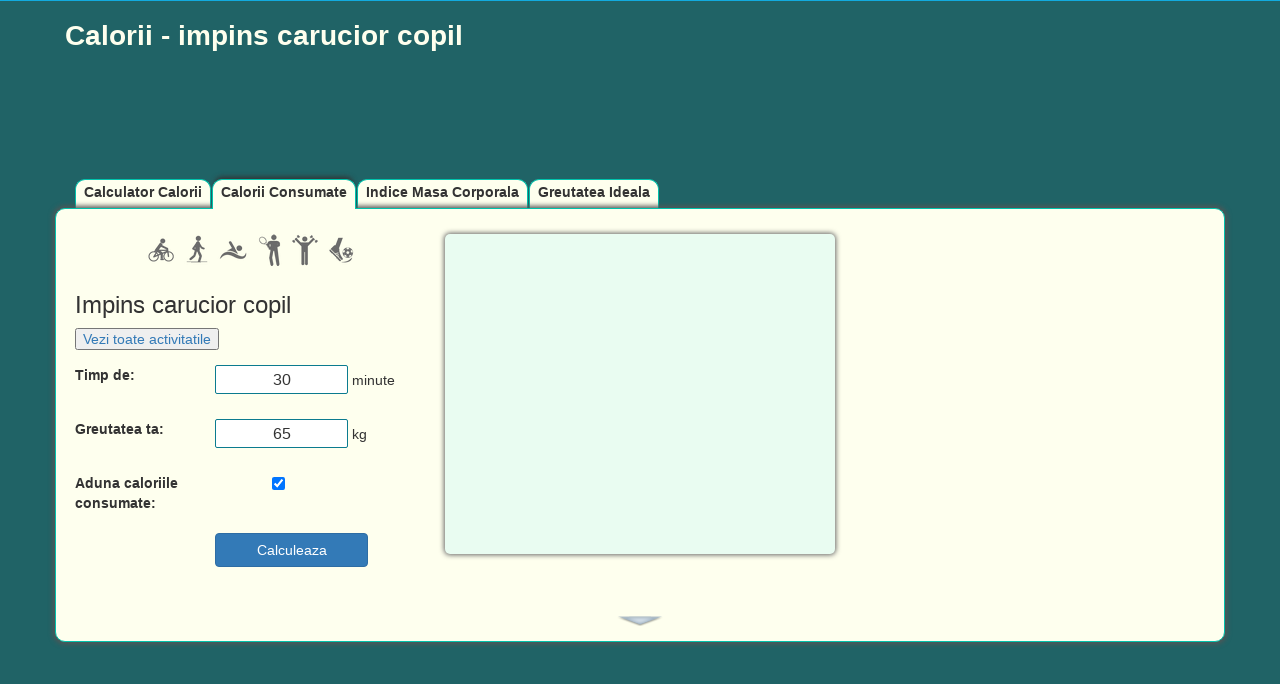

--- FILE ---
content_type: text/html; charset=UTF-8
request_url: https://www.calculator-calorii.ro/consumate/impins-carucior-copil
body_size: 4972
content:
<!DOCTYPE html>
<html lang="ro">
    <head>
                
        <!-- Google tag (gtag.js) -->
        <script async src="https://www.googletagmanager.com/gtag/js?id=G-MJMP108F14"></script>
        <script>
            window.dataLayer = window.dataLayer || [];
            function gtag(){dataLayer.push(arguments);}
            gtag('js', new Date());

            gtag('config', 'G-MJMP108F14');
        </script>
                <title>Calorii - impins carucior copil</title>
        <meta http-equiv="Content-Type" content="text/html; charset=UTF-8" />
        <meta name="viewport" content="width=device-width, initial-scale=1.0"/>
        <link rel="shortcut icon" type="image/png" href="https://www.calculator-calorii.ro/images/short.png" />
        <link rel="stylesheet" href="//ajax.googleapis.com/ajax/libs/jqueryui/1.12.1/themes/smoothness/jquery-ui.css" />

        <link rel="stylesheet" href="https://stackpath.bootstrapcdn.com/bootstrap/3.4.1/css/bootstrap.min.css" integrity="sha384-HSMxcRTRxnN+Bdg0JdbxYKrThecOKuH5zCYotlSAcp1+c8xmyTe9GYg1l9a69psu" crossorigin="anonymous">
        <link rel="stylesheet" type="text/css" href="https://www.calculator-calorii.ro/css/calculator.v3.css"/>

        <!--[if IE 7]>
        <link rel="stylesheet" type="text/css" href="https://www.calculator-calorii.ro/css/calculator_ie7.css"/>
        <![endif]-->
        <!--[if IE 8]>
        <link rel="stylesheet" type="text/css" href="https://www.calculator-calorii.ro/css/calculator_ie8.css"/>
        <![endif]-->
        <meta name="description" content="Aflati cate calorii sunt consumate prin impins carucior copil" />
        <meta name="keywords" content="calculator,calorii,impins,carucior,copil" />
        <meta name="msvalidate.01" content="96BC9603C379025F5044AA1D11996A8F" />
        <meta name="google-site-verification" content="dw0R-vWBHOmwAHY1-r6Q4P1mEPkF-4NdEoRsrT2H3W0" />
        <meta property="og:title" content="Calorii - impins carucior copil"/>
        <meta property="og:description" content="Aflati cate calorii sunt consumate prin impins carucior copil" />
        <meta property="og:image" content="https://www.calculator-calorii.ro/images/fb_calculator_calorii.png" />



        <!-- Add to homescreen for Chrome on Android -->
        <meta name="mobile-web-app-capable" content="yes"/>
        <link rel="icon" sizes="192x192" href="https://www.calculator-calorii.ro/images/icon.png"/>

        <!-- Add to homescreen for Safari on iOS -->
        <meta name="apple-mobile-web-app-capable" content="yes"/>
        <meta name="apple-mobile-web-app-status-bar-style" content="black"/>
        <link rel="apple-touch-icon-precomposed" href="https://www.calculator-calorii.ro/images/icon.png"/>

        <!-- Tile icon for Win8 (144x144 + tile color) -->
        <meta name="msapplication-TileImage" content="https://www.calculator-calorii.ro/images/icon.png"/>
        <meta name="msapplication-TileColor" content="#3372DF"/>

        <link rel="shortcut icon" type="image/png" href="https://www.calculator-calorii.ro/images/short.png" />
        <script data-ad-client="ca-pub-8729011883270539" async src="https://pagead2.googlesyndication.com/pagead/js/adsbygoogle.js"></script>
    </head>

    <body itemscope itemtype="http://schema.org/NutritionInformation">
        <noscript>
        <div class="noscript">
            Pentru ca site-ul sa functioneze corect trebuie sa ai javascript activat
        </div>
        </noscript>
         <div style="height: 1px; background: #12ABDF; margin-bottom: 5px;"></div>
        <div id="head" class="container">
            <h1 title="Calorii - impins carucior copil">Calorii - impins carucior copil</h1>
                
        </div>
        <div id="calculator_base" class="container">
            <div id="calculator_container">
                
                <ul class="nav nav-pills nav-stacked hidden-md hidden-lg">
                    <li class="off" title="Calculator Calorii"><a itemprop="url" href="https://www.calculator-calorii.ro">Calculator Calorii</a></li>
    <!--            <li class="off" title="Calorii Alimente"><a itemprop="url" href="https://www.calculator-calorii.ro/alimente/">Calorii Alimente</a></li>-->
                    <li class="on" title="Calorii Consumate"><a itemprop="url" href="https://www.calculator-calorii.ro/consumate/">Calorii Consumate</a></li>
                    <li class="off" title="Indice Masa Corporala"><a itemprop="url" href="https://www.calculator-calorii.ro/indice-masa-corporala/">Indice Masa Corporala</a></li>
                    <li class="off" title="Greutatea Ideala"><a itemprop="url" href="https://www.calculator-calorii.ro/greutatea-ideala/">Greutatea Ideala</a></li>
                </ul>


            <div class="top-ads" style="margin-bottom:15px;">
     
    <style>
        @media(min-width: 992px) { .calculator_calorii_top_responsive{ width:970px; height: 90px; } }
    </style>
    <script async src="https://pagead2.googlesyndication.com/pagead/js/adsbygoogle.js"></script>
    <!-- calculator_calorii_top_responsive -->
    <ins class="adsbygoogle calculator_calorii_top_responsive"
        style="display:inline-block"
        data-ad-client="ca-pub-8729011883270539"
        data-ad-slot="1770371288"
        data-full-width-responsive="true"></ins>
    <script>
        (adsbygoogle = window.adsbygoogle || []).push({});
    </script>
                
 </div>                
                <ul class="list_tabs hidden-xs hidden-sm col-md-12 col-lg-12">
                    <li class="off" title="Calculator Calorii"><a itemprop="url" href="https://www.calculator-calorii.ro">Calculator Calorii</a></li>
<!--                    <li class="off" title="Calorii alimente"><a itemprop="url" href="https://www.calculator-calorii.ro/alimente/">Calorii Alimente</a></li>-->
                    <li class="on" title="Calorii Consumate"><a itemprop="url" href="https://www.calculator-calorii.ro/consumate/">Calorii Consumate</a></li>
                    <li class="off" title="Indice Masa Corporala"><a itemprop="url" href="https://www.calculator-calorii.ro/indice-masa-corporala/">Indice Masa Corporala</a></li>
                    <li class="off" title="Greutatea Ideala"><a itemprop="url" href="https://www.calculator-calorii.ro/greutatea-ideala/">Greutatea Ideala</a></li>
                    
                </ul>

                
                <div style="clear:left;"></div>
                <div class="calculator_content">
                    
                    <div class="trei-coloane">
                        <div id="form_container" class="consumate col-xs-12 col-md-4 col-lg-4">
    <div class="imagini-activitati-sport">
        <img src="https://www.calculator-calorii.ro/images/calorii-bicicleta.png" height="32" width="32" alt="calorii pe bicicleta" title="Bicicleta">
        <img src="https://www.calculator-calorii.ro/images/calorii-mers.png" height="32" width="32" alt="calorii alergare si mers pe jos" title="Alergat">
        <img src="https://www.calculator-calorii.ro/images/calorii-inot.png" height="32" width="32" alt="calorii inot" title="Inot">
        <img src="https://www.calculator-calorii.ro/images/calorii-tenis.png" height="32" width="32" alt="calorii tenis" title="Tenis">
        <img src="https://www.calculator-calorii.ro/images/calorii-fitnes.png" height="32" width="32" alt="calorii fitnes" title="Fitnes">
        <img src="https://www.calculator-calorii.ro/images/calorii-fotbal.png" height="32" width="32" alt="calorii fotbal" title="Fotbal">
    </div>
    <form id="calculator_calorii_form" action="/consumate/" method="POST" >

        <ul>
            <li class="camp combobox-li-element">
                                    <h3>Impins carucior copil</h3>
                    <input type="hidden" name="activitate_desfasurata" value="Impins carucior copil">
                    <a itemprop="url" href="https://www.calculator-calorii.ro/consumate/"><input type="button" value="Vezi toate activitatile"></a>
                            </li>

            <li class="camp">
                <label for="timp" class="valori">
                    Timp de:
                </label>
                <div class="data_camp">
                    <div style="float:left;">
                        <input type="number" step="any" min="1" tabindex="2" value="30" name="timp" id="timp" autocomplete="off" required/>
                        <span title="muniute" class="unitati">minute</span>
                    </div>
                </div>
                <div style="clear:both"></div>
            </li>

            <li class="camp">
                <label for="greutate" class="valori">
                    Greutatea ta:
                </label>
                <div class="data_camp">
                    <div style="float:left;">
                        <input type="number" step="any" min="1" tabindex="3" value="65" id="greutate" name="greutate" autocomplete="off" required/>
                        <span title="kilograme" class="unitati">kg</span>
                    </div>
                </div>
                <div style="clear:both"></div>
            </li>

            <li class="camp">
                <label for="aduna" class="valori">
                    Aduna caloriile <br>
                    consumate:
                </label>
                <div class="data_camp">
                    <div style="float:left;">
                        <input type="checkbox" tabindex="4" value="0" id="aduna" name="aduna" checked>
                    </div>
                </div>
                <div style="clear:both"></div>
            </li>


            <li class="camp">
                <div class="data_camp">
                    <div style="float:left;">
                        <input id="calculeaza" class="btn btn-primary" type="submit" name="submit" tabindex="5" value="Calculeaza" />
                    </div>
                </div>
                <div style="clear:both"></div>
            </li>

        </ul>

    </form>

</div>

<div id="result_container" class="col-xs-12 col-md-4 col-lg-4">
    <div id="result"> </div>
    <div id="total_ascuns">
        <div class="container-total timp">Total min: <span id="total-timp">0</span></div>
        <div class="container-total calorii">Total calorii: <span id="total-calorii">0</span></div>
        <ol id="lista_activitati_efectuate">

        </ol>
        <div style="clear:both;"></div>
    </div>
</div>

<div id="right_ads" class="col-xs-12 col-md-4 col-lg-4">
    <div>
    <script async src="https://pagead2.googlesyndication.com/pagead/js/adsbygoogle.js"></script>
    <!-- calculator_calorii_right_responsive -->
    <ins class="adsbygoogle"
         style="display:block"
         data-ad-client="ca-pub-8729011883270539"
         data-ad-slot="7816904889"
         data-ad-format="auto"
         data-full-width-responsive="true"></ins>
    <script>
         (adsbygoogle = window.adsbygoogle || []).push({});
    </script>
    </div>
</div>
<div style="clear:left"></div>

<div id="documentatie">
    <div id="arrow" title="Informatii suplimentare"></div>
    <div>
        <h2 itemprop="name">Calorii - impins carucior copil</h2>
            <p itemprop="description">
                Aflati cate calorii sunt consumate prin impins carucior copil timp de 30 de minute, avand o greutate de 65 de kilograme. Aceste valori sunt introduse ca exemplu si le modificati pentru a afla consumul caloric al dumneavostra.
            </p>
            <p><strong>Cum utilizati calculatorul pentru a afla caloriile arse facand impins carucior copil:</strong></p>
            <ol>
                <li> Introduceti cat timp, valoarea introdusa va fi in minute;</li>
                <li> Introduceti greutatea dumeneavoastra in kilograme;</li>
                <li> Cu optiunea <strong>Aduna caloriile consumate</strong> care este bifata, calculati totalul caloriilor pe parcursul a mai multe activitati. Debifati daca o sa calculati pentru una singura;</li>
                <li> Apasati butonul <strong>Calculaza</strong>.</li>
            </ol>
            <p>Calculati consumului de calorii pentru <strong>diete de slabire</strong>, cu ajutorul unui calculator specific urmatoarelor:</p>
            <ul>
            <li><a href='https://www.calculator-calorii.ro/consumate/impins-carucior-copil' class='subpage-url' itemprop='url' title='Impins carucior copil'>Impins carucior copil</a></li><li><a href='https://www.calculator-calorii.ro/consumate/ingrijire-copil-baie-hranire-etc' class='subpage-url' itemprop='url' title='Ingrijire copil: baie, hranire, etc'>Ingrijire copil: baie, hranire, etc</a></li><li><a href='https://www.calculator-calorii.ro/consumate/inot-bras' class='subpage-url' itemprop='url' title='Inot bras'>Inot bras</a></li><li><a href='https://www.calculator-calorii.ro/consumate/inot-crawl' class='subpage-url' itemprop='url' title='Inot crawl'>Inot crawl</a></li><li><a href='https://www.calculator-calorii.ro/consumate/inot-fluture' class='subpage-url' itemprop='url' title='Inot fluture'>Inot fluture</a></li><li><a href='https://www.calculator-calorii.ro/consumate/inot-general' class='subpage-url' itemprop='url' title='Inot general'>Inot general</a></li><li><a href='https://www.calculator-calorii.ro/consumate/inot-pe-spate' class='subpage-url' itemprop='url' title='Inot pe spate'>Inot pe spate</a></li><li><a href='https://www.calculator-calorii.ro/consumate/inot-ture-intens' class='subpage-url' itemprop='url' title='Inot ture, intens'>Inot ture, intens</a></li><li><a href='https://www.calculator-calorii.ro/consumate/intinderi-hatha-yoga' class='subpage-url' itemprop='url' title='Intinderi, Hatha Yoga'>Intinderi, Hatha Yoga</a></li><li><a href='https://www.calculator-calorii.ro/consumate/intretinere-cal' class='subpage-url' itemprop='url' title='Intretinere cal'>Intretinere cal</a></li><li><a href='https://www.calculator-calorii.ro/consumate/jocuri-cazino' class='subpage-url' itemprop='url' title='Jocuri cazino'>Jocuri cazino</a></li><li><a href='https://www.calculator-calorii.ro/consumate/jocuri-cu-copii-efort-intens' class='subpage-url' itemprop='url' title='Jocuri cu copii, efort intens'>Jocuri cu copii, efort intens</a></li><li><a href='https://www.calculator-calorii.ro/consumate/jocuri-cu-copii-efort-moderat' class='subpage-url' itemprop='url' title='Jocuri cu copii, efort moderat'>Jocuri cu copii, efort moderat</a></li><li><a href='https://www.calculator-calorii.ro/consumate/jucat-carti' class='subpage-url' itemprop='url' title='Jucat carti'>Jucat carti</a></li><li><a href='https://www.calculator-calorii.ro/consumate/lectura-citit' class='subpage-url' itemprop='url' title='Lectura, citit'>Lectura, citit</a></li>            </ul>

    </div>
</div>                    </div>


                    <div style="clear:both;"></div>


                </div>
            </div>
            <div style="margin-top:10px;">

            </div>
            <!--            <div id="adcorner"></div>-->
            <div id="calculator_footer">
                <div style="height:150px"></div>
                <div class="calculator_line">
                    <a itemprop="url" href="https://www.calculator-calorii.ro" class="off" title="Calculator calorii">Calculator Calorii</a> &nbsp;|&nbsp;
<!--                    <a itemprop="url" href="https://www.calculator-calorii.ro/alimente/" class="off" title="Calorii alimente">Calorii alimente</a> &nbsp;|&nbsp;-->
                    <a itemprop="url" href="https://www.calculator-calorii.ro/consumate/" class="on" title="Calorii consumate">Calorii consumate</a> &nbsp;|&nbsp;
                    <a itemprop="url" href="https://www.calculator-calorii.ro/indice-masa-corporala/" class="off" title="Indice masa corporala">Indice masa corporala</a> &nbsp;|&nbsp;
                    <a itemprop="url" href="https://www.calculator-calorii.ro/greutatea-ideala/" class="off" title="Greutatea ideala">Greutatea ideala</a>
                </div>
                <div id="copyright">
                    Copyright &copy; 2026 by Calculator-Calorii.ro &nbsp;|&nbsp; <a rel="nofollow" href="https://www.calculator-calorii.ro/privacy-policy/" title="Privacy Policy">Privacy Policy / Politica Cookies</a>&nbsp;|&nbsp; <a href="https://www.facebook.com/calculator.calorii" target="_blank" title="Calculator calorii pe facebook">facebook</a>
                </div>
                <p class="cookies">Acest site foloseste cookies pentru analiza, continut personalizat si anunturi. Continuand sa utilizati acest site, sunteti de acord cu acest lucru.</p>
            </div>
        </div>


        <!--[if lt IE 9]> <div id="olderIE" ></div> <![endif]-->
        <!--[if lt IE 10]> <div id="IE-not-html5" ></div> <![endif]-->



        <script src="//ajax.googleapis.com/ajax/libs/jquery/3.5.1/jquery.min.js"></script>
        <script src="//ajax.googleapis.com/ajax/libs/jqueryui/1.12.1/jquery-ui.min.js"></script>

        
                    <script src="https://www.calculator-calorii.ro/js/consumate.js"></script>
        
        
        <script src="https://www.calculator-calorii.ro/js/calculator.js"></script>

    </body>
</html>



--- FILE ---
content_type: text/html; charset=utf-8
request_url: https://www.google.com/recaptcha/api2/aframe
body_size: 268
content:
<!DOCTYPE HTML><html><head><meta http-equiv="content-type" content="text/html; charset=UTF-8"></head><body><script nonce="7WJ9LRW4dVmQlqUD_ifuQg">/** Anti-fraud and anti-abuse applications only. See google.com/recaptcha */ try{var clients={'sodar':'https://pagead2.googlesyndication.com/pagead/sodar?'};window.addEventListener("message",function(a){try{if(a.source===window.parent){var b=JSON.parse(a.data);var c=clients[b['id']];if(c){var d=document.createElement('img');d.src=c+b['params']+'&rc='+(localStorage.getItem("rc::a")?sessionStorage.getItem("rc::b"):"");window.document.body.appendChild(d);sessionStorage.setItem("rc::e",parseInt(sessionStorage.getItem("rc::e")||0)+1);localStorage.setItem("rc::h",'1769406208896');}}}catch(b){}});window.parent.postMessage("_grecaptcha_ready", "*");}catch(b){}</script></body></html>

--- FILE ---
content_type: text/css
request_url: https://www.calculator-calorii.ro/css/calculator.v3.css
body_size: 2650
content:
/* <reglari bootstrap> */

button, input, select, textarea {
    font-family: inherit;
    font-size: inherit;
    line-height: 16px;
}

* {
    box-sizing: inherit;
}

table{
    border-collapse: inherit;
}
.container{
    padding: 0;
}

.table-condensed > tbody > tr > td, .table-condensed > tbody > tr > th, .table-condensed > tfoot > tr > td, .table-condensed > tfoot > tr > th, .table-condensed > thead > tr > td, .table-condensed > thead > tr > th {
    padding: 4px;
    padding-left: 7px;
}

.h1, h1 {
    font-size: 28px;
    font-weight: bold;
}

a:focus, a:hover{
    text-decoration: none;
}

#calculator_container .nav-pills li a{
    color: #2B2B2B;
    font-size: 20px;
}
#calculator_container .nav-pills li.on a{
    color: #feffee;
}
#calculator_container .nav-pills li.on:hover a{
    color: #2B2B2B;
}

.nav-pills>li>a {
    border-radius: 10px;
}
.nav>li>a:focus, .nav>li>a:hover {
    background: #feffee;
    box-shadow: inset 0 0 20px #00c2ac;
    -moz-box-shadow: inset 0 0 20px #00c2ac;
    -webkit-box-shadow: inset 0 0 20px #00c2ac;
}
ul.nav{
    margin-bottom: 10px;
}
#calculator_container .nav-pills li{
    background: #feffee;
    border:1px solid #7DA1CD;
    margin:5px 0;
    cursor:pointer;
    -moz-border-radius:10px;
    border-radius: 10px;
    height: 40px;
    line-height: 20px;
    text-align: center;
    font-weight: bold;
    font-size: 14px;
}
#calculator_container .nav-pills li:hover{
    border:1px solid #00c2ac;
    box-shadow: 0 -5px 5px -3px #00c2ac;
    -moz-box-shadow: 0 -5px 5px -3px #00c2ac;
    -webkit-box-shadow: 0 -5px 5px -3px #00c2ac;
}
#calculator_container .nav-pills li.on{
    background:none;
    border:1px solid #00c2ac;
    padding-bottom: 1px;
    position:relative;
    z-index: 2;
    color:#FFF;
    box-shadow: inset 0 0 20px #00c2ac;
    -moz-box-shadow: inset 0 0 20px #00c2ac;
    -webkit-box-shadow: inset 0 0 20px #00c2ac;
}

.right-ad-style {
    padding: 0;
}

.mid-ad-style{
    padding: 0;
}
.mid-ad-style div{
    margin:0 auto;
}

#calculator_base a{
    text-decoration:none;
    outline: none;
}
.trei-coloane{
    margin-top:25px;
}
.imagini-activitati-sport, .imagini-alimente{
    text-align: center;
}

#right_ads div{
    padding:0 10px;
}
/* </reglari bootstrap> */


body{
    /*background:#21665e;*/
    background: #206366;
    color:#333;
    margin:0;
}

a img{
    border:none;
}
#head{
    margin-bottom: 10px;
}
#head h1{
    color:#feffee;
    margin:0 auto;
    margin-top:15px;
    margin-bottom: 10px;
    margin-left: 10px;
}
.noscript{
    color: #FFFFFF;
    margin: 0 auto;
}
#calculator_base{
    font: 100%/1.125em Tahoma,Arial,Verdana,Helvetica,sans-serif;
}
#calculator_base a{
    text-decoration:none;
    outline: none;
}


#calculator_container{
    min-height:377px;
}
#calculator_container .list_tabs{
    margin:0 0 0 20px;
    padding:0;
    list-style-type: none;
    min-width: 410px;
}
#calculator_container .list_tabs li{
    float:left;
    background: #feffee;
    border:1px solid #00c2ac;
    border-bottom:none;
    margin:0 1px 0 0;
    cursor:pointer;
    -moz-border-radius:10px 10px 0 0;
    border-radius: 10px 10px 0 0;
    height: 28px;
    line-height: 15px;

    transition-property:background;
    transition-duration:350ms;
    transition-timing-function:ease;
    transition-delay:0s;
    /* Safari */
    -webkit-transition-property:background;
    -webkit-transition-duration:350ms;
    -webkit-transition-timing-function:ease;
    -webkit-transition-delay:0s;

}
#calculator_container .list_tabs li:hover{
    background: none;
    border:1px solid #00c2ac;
    border-bottom:none;
    box-shadow: 0 -5px 5px -3px #00c2ac;
    -moz-box-shadow: 0 -5px 5px -3px #00c2ac;
    -webkit-box-shadow: 0 -5px 5px -3px #00c2ac;
}
#calculator_container .list_tabs li.on{
    background:#feffee;
    border:1px solid #00c2ac;
    border-bottom:none;
    margin:0 1px -1px 0;
    padding-bottom: 1px;
    position:relative;
    z-index: 2;
    box-shadow: 0 -5px 5px -3px #333;
    -moz-box-shadow: 0 -5px 5px -3px #333;
    -webkit-box-shadow: 0 -5px 5px -3px #333;
}
#calculator_container .list_tabs li a{
    color:#333;
    height: 28px;
    line-height: 25px;
    padding: 0 8px;
    font-weight:bold;
    display: block;
}

#calculator_container .list_tabs li.off a:hover{
    color:#fff;
}
#calculator_container .list_tabs li off a{
    color:#FFF;
    margin:4px 8px;
    font-weight:bold;
    display: block;
}
.calculator_content{
    border:1px solid #00c2ac;
    min-height:350px;
    background: #feffee;
    position:relative;
    z-index: 1;
    box-shadow: 0 0 5px 2px #555;
    -moz-box-shadow: 0 0 5px 2px #555;
    -webkit-box-shadow: 0 0 5px 2px #555;
    -moz-border-radius:10px;
    border-radius:10px;
}

#form_and_result{
    color:#333; 
    float:left; 
    width:520px;
    margin:0 0 20px 20px;
}

#form_container{
    padding: 0;
}
#form_container.consumate{

}
#calculator_calorii_form{
    margin:0 15px;
    margin-bottom: 20px;
}

#link_plus{
    height: 16px;
    line-height: 16px;
    margin-top: 8px;
    position: relative;
}
#link_plus div{
    margin:0 10px 2px 10px;
    position: absolute;
    right: 10px;
    top: 0px;
}
#link_plus a{
    margin:0 10px 0px 10px;
    color:red;
    text-decoration: underline;
    font-family: Arial,sans-serif;
    font-size: 13px;
}
 

#right_ads{
    padding: 0;
    margin-bottom: 10px;
}


    /* type number to not display arrows */
input[type=number]::-webkit-inner-spin-button, 
input[type=number]::-webkit-outer-spin-button { 
    -webkit-appearance: none;
    -moz-appearance: none;
    appearance: none;
    margin: 0; 
}
input[type='number'] {
    -moz-appearance:textfield;
}



form input[type=text], input[type=number],textarea,select{
    border:1px solid #0b7b8f;
    margin-bottom: 10px;
    text-align: center;
    -moz-border-radius:2px;
    border-radius:2px;
    height: 25px;
    font-size: 16px;
}

.errortext{
    color:red;
}



form li {
    margin: 0;
    padding: 6px 1% 9px;
    position: relative;
    /*    transition: background-color 500ms ease-out 0s;
        -webkit-transition: background-color 500ms ease-out 0s;  Safari */
}
/*form li:hover {
    background-color: red;
}*/


input.text, input.search, input.file, textarea.textarea, select.select {
    color: #333333;
    font-size: 100%;
    margin: 0;
    padding: 2px 0;
    text-align: center;
}

form ul {
    list-style-type: none;
    margin: 0;
    padding: 0;
}

form ul li.camp{
    line-height: 20px;
}

label.valori{
    font-weight: bold;
    width:40%; 
} 

.data_camp{
    width:60%; 
    float:right;
}
.data_camp div{
    width:100%; 
}
.data_camp input{
    width:60%; 
}
.data_camp span{
    width:40%; 
}
.data_camp label{
    width:100%; 
}
.data_camp label input{
    width:10%; 
}
data_camp label span{
    width:70%; 
    text-align: left;
}


#result_container{
    min-height: 320px; 
    /*background:#d7faf6;*/ 
    background: #e9fcf1;
    padding: 0px;
    margin-bottom: 15px;
    text-align:center;
    line-height: 21px;
    -moz-border-radius:5px;
    border-radius:5px;
    cursor:text;
    position: relative;
    box-shadow: 0 0 5px 1px #666;
    -moz-box-shadow: 0 0 5px 1px #666;
    -webkit-box-shadow: 0 0 5px 1px #666;
}


#result {
    font-size: 130%;
    padding: 10px;
}

.error{
    color: red;
}
.mesaj_aditional{
    color: #0000C1;
}

#grafic td{
    /*    width:3px;
        height: 3px;*/
}

#gauge{
    margin-bottom: -30px;
}
#legend{
    text-align: left;
    background: #FFFFFF;
    border: 1px solid #999999;
    padding: 3px;
    width: 90%;
    -moz-border-radius:5px;
    border-radius:5px;
}
#legend p{
    height: 14px;
    line-height: 14px;
    margin-bottom: 5px;
    margin-top: 5px;
}
#legend span{
    border: 1px solid #999999;
    display: block;
    float: left;
    height: 14px;
    margin-right: 5px;
    width: 20px;
}


.subnutritie{background-color: #A3E8F7;}
.subponderal{background-color: #A1D894;}
.normal{background-color: #109618;}
.supraponderal{background-color: #F0F807;}
.obezitate1{background-color: #FE8232;}
.obezitate2{background-color: #D4342D; color:#FFF;}
.obezitate3{background-color: #A50026; color:#FFF;}



#loader{
    height: 1px; 
    background: #12ABDF; 
}

.ui-effects-transfer {
    border: 1px dotted black;
}

#calculator_footer{

}  

.cookies{
    text-align: center;
    line-height: 21px;
    color:#fff;
    font-size: 0.9em;
}

.calculator_line{
    text-align: center;
    line-height: 21px;
    color:#fff;
    font-size: 1.1em;
}
.calculator_line a{
    color:#fff;
}
.calculator_line .on{
    font-weight: bold;
}

#copyright{
    color:#FFF;
    text-align: center;
    padding: 2px;
    border:1px solid #a3cc00;
    font-size: 90%;
    -moz-border-radius:10px;
    border-radius:10px;
}
#copyright a{
    color:#FFF;
}
#documentatie{
    margin-top: 20px;
    margin-bottom: 15px;
}

#documentatie .ui-accordion-header{
    border: none;
    width: 48px;
    height: 10px;
    padding: 0;
    margin:0 auto;
    background: url(../images/arrow_all.png) no-repeat;
    background-position: left top; 
}

#documentatie .ui-state-hover{
    background-position: -48px 0;
}

#documentatie .ui-accordion-header-active{
    background: url(../images/arrow_all.png) no-repeat;
    background-position: 0 -10px;
}
#documentatie .ui-accordion-header-active.ui-state-hover{
    background-position: -48px -10px;
}
#documentatie .ui-accordion-content{
    background: none;
    border: none;
    padding: 20px;
    margin-bottom: 50px;
    margin-top:20px;
}
#total_ascuns{
    display: none;
}
#lista_activitati_efectuate{
    clear:both;
    max-height:193px;
    overflow-y: auto;
    text-align:left;
    padding-left: 25px;
    background: #fff;
    margin: 0;
    text-align: center;
    border:1px solid #0b7b8f;
    -moz-border-radius:0 0 5px 5px;
    border-radius:0 0 5px 5px;
}

#lista_activitati_efectuate li div{
    white-space:nowrap;
    overflow: hidden;
    float:right;
}

div.jsdenumire{
    width: 45%;
}
div.jstimp{
    width: 20%;
}
div.jscalorii{
    width: 25%;
}
.container-total{
    height: 20px;
    border:1px solid #0b7b8f;
    border-bottom: none;
    background-color: #fff;
    padding-left: 5px;
    text-align: left;
    font-weight: bold;
    white-space: nowrap;
    overflow: hidden;
    -moz-border-radius:5px 5px 0 0;
    border-radius:5px 5px 0 0 ;
}
.container-total.timp{
    float:left; 
    width: 115px;
}
.container-total.calorii{
    float:right; 
    width: 130px;
}
#lista_activitati_efectuate li {
    color: blue;
}
#lista_activitati_efectuate li:nth-child(odd) {
    color: green;
}
#lista_activitati_efectuate li:nth-child(even) {
    color: #AE406D;
}





#fb_like_poz{
    position: absolute;
    left: 25px;
    bottom: 20px;
    width: 120px;
    height: 20px;
    overflow: hidden;
}


#adcorner {
    background-color: #C0C0C0;
    height: 125px;
    position: fixed;
    right: 8px;
    top: 9px;
    width: 125px;
    z-index: 100;
}

container_combobox {
    margin-top: 5px;
    width: 100%
}
.ui-state-default{
        background: #fff;
        border: 1px solid #0B7B8F;
    }
    .ui-widget{
        font-size: 12px;
    }


    .custom-combobox {
        position: relative;
        display: inline-block;
        width: 100%;
    }
    .custom-combobox-toggle {
        position: absolute;
        top: 0;
        bottom: 0;
        margin-left: -1px;
        padding: 0;
    }
    .custom-combobox-input {
        margin: 0;
        padding: 0.3em;
        height: 25px;
        width: 85%;
        font-size: 16px;
    }

    .ui-autocomplete {
        max-height: 250px;
        overflow-y: auto;
        /* prevent horizontal scrollbar */
        overflow-x: hidden;
    }
    /* IE 6 doesn't support max-height
     * we use height instead, but this forces the menu to always be this tall
    */
    * html .ui-autocomplete {
        height: 250px;
    }
    


--- FILE ---
content_type: application/javascript
request_url: https://www.calculator-calorii.ro/js/consumate.js
body_size: 1212
content:
$( document ).ready(function() {
    http://www.learningjquery.com/2010/06/a-jquery-ui-combobox-under-the-hood/
    (function( $ ) {
        $.widget( "custom.combobox", {
            _create: function() {
                this.wrapper = $( "<span>" )
                .addClass( "custom-combobox" )
                .insertAfter( this.element );
 
                this.element.hide();
                this._createAutocomplete();
                this._createShowAllButton();
            },
 
            _createAutocomplete: function() {
                var selected = this.element.children( ":selected" ),
                value = selected.val() ? selected.text() : "";   //  "Cauta ..." va fi valoarea atunci cand nu exista selected default
                if ( ( $( "#IE-not-html5" ).length) ){  //IE nu suporta html5
                    value = selected.val() ? selected.text() : "Cauta ...";
                }
//                $(function() {
//                    $('#nr_activitate').val( selected.val() );  // atribui valoarea optiunii deja selectata imputului - nr_activitate
//                });
 
                this.input = $( "<input>" )
                .appendTo( this.wrapper )
                .val( value )
                .attr( "title", "" )
                .attr( "name", "activitate_desfasurata" )
                .attr( "tabindex", "1" )
                .attr( "required", "" )
                .attr( "placeholder", "Cauta ..." )
                .addClass( "custom-combobox-input ui-widget ui-widget-content ui-state-default ui-corner-left" )
                .autocomplete({
                    delay: 0,
                    minLength: 0,
                    source: $.proxy( this, "_source" )
                })
                .tooltip({
                    tooltipClass: "ui-state-highlight"
                });
 
                this._on( this.input, {
                    autocompleteselect: function( event, ui ) {
                        ui.item.option.selected = true;
//                        $(function() {
//                            $('#nr_activitate').val( $(ui.item.option).val() ); //adaug pentru a atribui valoarea optiunii selectate imputului nr_activitate   
//                        });
                        
                        this._trigger( "select", event, {
                            item: ui.item.option
                        });
                    },
                    
                    autocompletechange: "_removeIfInvalid"
                });
                
            },

            _createShowAllButton: function() {
                var input = this.input,
                wasOpen = false;
 
                $( "<a>" )
                .attr( "tabIndex", -1 )
                .tooltip()
                .appendTo( this.wrapper )
                .button({
                    icons: {
                        primary: "ui-icon-triangle-1-s"
                    },
                    text: false
                })
                .removeClass( "ui-corner-all" )
                .addClass( "custom-combobox-toggle ui-corner-right" )
                .mousedown(function() {
                    wasOpen = input.autocomplete( "widget" ).is( ":visible" );
                })
                .click(function() {
                    input.focus();
 
                    // Close if already visible
                    if ( wasOpen ) {
                        return;
                    }
 
                    // Pass empty string as value to search for, displaying all results
                    input.autocomplete( "search", "" );
                });
            },
 
            _source: function( request, response ) {
                var matcher = new RegExp( $.ui.autocomplete.escapeRegex(request.term), "i" );
                response( this.element.children( "option" ).map(function() {
                    var text = $( this ).text();
                    if ( this.value && ( !request.term || matcher.test(text) ) )
                        return {
                            label: text,
                            value: text,
                            option: this
                        };
                }) );
            },
 
            _removeIfInvalid: function( event, ui ) {
 
                // Selected an item, nothing to do
                if ( ui.item ) {
                    return;
                }
 
                // Search for a match (case-insensitive)
                var value = this.input.val(),
                valueLowerCase = value.toLowerCase(),
                valid = false;
                this.element.children( "option" ).each(function() {
                    if ( $( this ).text().toLowerCase() === valueLowerCase ) {
                        this.selected = valid = true;
                        return false;
                    }                   
                });
 
                // Found a match, nothing to do
                if ( valid ) {
                    return;
                }
 
                // Remove invalid value
                this.input
                .val( "" )
                .attr( "title", " Activitatea "+ value +" nu a fost gasita" )
                .tooltip( "open" );
                this.element.val( "" );
                this._delay(function() {
                    this.input.tooltip( "close" ).attr( "title", "" );
                }, 2500 );
                this.input.data( "ui-autocomplete" ).term = "";
            },
 
            _destroy: function() {
                this.wrapper.remove();
                this.element.show();
            }
        });
    })( jQuery );
  
 
$(function() {
    $( "#lista_activitati" ).combobox();
});
    
$(function() {

    $( ".custom-combobox-input" ).click(function() {
        if ( $(this).val() == 'Cauta ...' ){
            $(this).val('');
        }
    });
  
});
   

//end doc. ready
});

--- FILE ---
content_type: application/javascript
request_url: https://www.calculator-calorii.ro/js/calculator.js
body_size: 1093
content:
$( document ).ready(function() {

    //http://api.jqueryui.com/accordion/
    $(function() {
        $( "#documentatie" ).accordion({
            collapsible: true,
            active: false
        });
        $( "#documentatie" ).accordion( "option", "icons", null );
    });


function focusResult(){
    var element = $("#result_container");
    element.css('outline', 'none !important')
    .attr("tabindex", -1)
    .focus();
}
    

    // incrementeaza onkeypress up and down valorile din inputuri
    $( "input[type='text']" ).keydown(function( event ) {
        var input = $(this);
        var input_val = input.val();
        if (input_val.length == 0) {
            input_val = 0;
        }
        input_val=parseInt(input_val);
        if ( event.keyCode == 38 ) { // up key= 38
        
            if (input_val < 1000){
                input.val(input_val+1);
            }
        }
        if ( event.keyCode == 40 ) { // down key = 38
            if (input_val > 0){
                input.val(input_val-1);
            }
        }

    });


    //http://api.jquery.com/jQuery.post/
    /* attach a submit handler to the form */
    $("#calculator_calorii_form").submit(function(event) {
 
        /* stop form from submitting normally */
        event.preventDefault();
 
        /* get some values from elements on the page: */
        var $form = $( this ),
        input_sex = $form.find( 'input[name="sex"]:checked' ).val(),
        input_varsta = $form.find( 'input[name="varsta"]' ).val(),
        input_greutate = $form.find( 'input[name="greutate"]' ).val(),
        input_inaltime = $form.find( 'input[name="inaltime"]' ).val(),
        input_activitate = $form.find( 'select[name="activitate"]' ).val(),
    
        input_activitate_desfasurata = $form.find( 'input[name="activitate_desfasurata"]' ).val(),
        input_timp = $form.find( 'input[name="timp"]' ).val(),
        input_aduna = $form.find( 'input[name="aduna"]:checked' ).val(),
        url = $form.attr( 'action' );
 
        /* Send the data using post */
        

        var posting = $.post( url, {
            sex: input_sex, 
            varsta: input_varsta, 
            greutate: input_greutate, 
            inaltime: input_inaltime, 
            activitate: input_activitate, 
            activitate_desfasurata: input_activitate_desfasurata,
            aduna: input_aduna,
            timp: input_timp,
            submit: 'submit'
        } );
 
        /* Put the results in a div */
        posting.done(function( data ) {
            focusResult();
            $( "#result" ).empty().append( data ).effect( "slide", "fast" );

            //pentru imc
            if ( url == "/indice-masa-corporala/" ){
                var val_imc = $("input[name='imc']").val();   
                if ( !( $( "#olderIE" ).length) ){  //aici fac test in caz ca este IE < 9 nu incarca graficul           
                    if (val_imc){
                        if ( gauges_created == 0 ) {
                            initialize();
                        }
                
                        updateGauges(val_imc);
                    }
                }
            }
            // end pentru imc
        
            //pentru consumate
            if ( url == "/consumate/" ){
                if ( ( $( "input[name='aduna_valoare']" ).length ) && ( $( "input[name='aduna']:checked" ).length ) ){
                                       
                   $("#total_ascuns").css( "display", "inherit" );
                    var total_consumate = $("input[name='aduna_valoare']").val();
                    $("#aduna").val(total_consumate);
                    var denumire_activitate = $("#denumire_activitate").text();
                    var timp_de = $("#timp_de").text();
                    var calorii_consumate =  $("#calorii_consumate").text();
                    var int_timp_de = parseInt( timp_de );
                    var int_calorii_consumate = parseInt( calorii_consumate );
                
                    var total_timp = $("#total-timp");
                    var total_calorii = $("#total-calorii");
                
                    var int_total_timp = parseInt( total_timp.text() );
                    total_timp.text( int_total_timp + int_timp_de );
                
                    total_calorii.text( total_consumate );
                
                    $("#lista_activitati_efectuate").append('<li><div class="jscalorii" title="'+calorii_consumate+' calorii"> '+calorii_consumate+' cal' + '</div><div>--></div><div class="jsdenumire" title="'+denumire_activitate+'">'+ denumire_activitate +'</div><div class="jstimp" title="'+timp_de+' min">'+timp_de+' min</div></li>');
                }
            }
                
        // end pentru consumate
        
        
        });
    });



});




